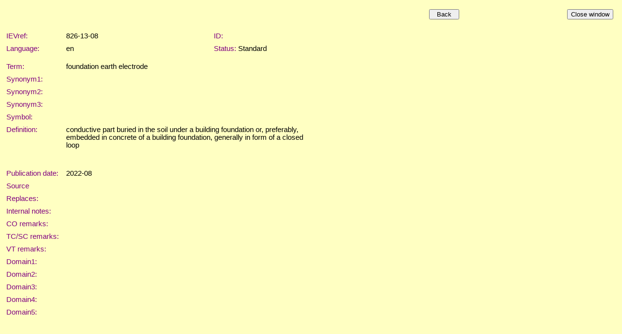

--- FILE ---
content_type: text/html; charset=US-ASCII
request_url: https://electropedia.org/iev/iev.nsf/17127c61f2426ed8c1257cb5003c9bec/951f85c3835f2504c12587180056e73e?OpenDocument
body_size: 7291
content:
<!DOCTYPE HTML PUBLIC "-//W3C//DTD HTML 4.01 Transitional//EN">
<html>
<head>
<TITLE>IEC 60050 - International Electrotechnical Vocabulary </TITLE>
<meta name="Description" content="Definition of  by Electropedia. Meaning of . Translations of . Equivalent terms for ." />
<meta name="Keywords" content="dictionary, definition, meaning, translation, term, terminology, IEC 60050, Electropedia, IEV 826-13-08,IEV, International, Electrotechnical, Vocabulary, VEI, Vocabulaire, Electrotechnique, Internationale, IEC, electric, electronic" />
<meta name="Copyright" content="IEC - International Electrotechnical Commission" />
<meta name="Language" content="English, French, Arabic, Chinese, Czech, Finnish, German, Italian, Japanese, Norwegian, Polish, Portuguese, Russian, Serbian, Slovenian, Spanish, Swedish" />
<SCRIPT language="JavaScript">   

function printWindow() { bV = parseInt(navigator.appVersion); if (bV >= 4) window.print(); }

function popup(name) { msgWindow=open(name,'popup','history=yes,toolbar=no,scrollbars=yes,resizable=yes,width=700,height=750'); }

</SCRIPT>  

<STYLE TYPE="text/css">    
a:link {color: blue ; text-decoration: none} 
a:visited { color: blue  ; text-decoration: none } 
a:active { color: blue ; text-decoration: none } 
a:hover { color: blue ; text-decoration: none; background-color: #C0C0C0}
table {font-family: arial} 
td { font-size: 11pt; font-family: Arial, Helvetica, sans-serif }
h6 {page-break-before: always;} 
</STYLE>

<STYLE TYPE="text/css" media="print"> 
.hide { display: none } 
</STYLE>
<script type="text/javascript">
var _paq = window._paq = window._paq || []; 
/* tracker methods like 'setCustomDimension' should be called before 'trackPageView' */ 
_paq.push(['trackPageView']); 
_paq.push(['enableLinkTracking']); 
(function() { 
    var u='//ruby.ops.iec.ch/'; 
    _paq.push(['setTrackerUrl', u+'matomo.php']); 
    _paq.push(['setSiteId', '12']); 
    var d=document, g=d.createElement('script'), s=d.getElementsByTagName('script')[0]; 
    g.async=true; g.src=u+'matomo.js'; s.parentNode.insertBefore(g,s); 
  })(); 
</script>

<meta name="Description" content="foundation earth electrode" >
<script type="text/javascript" src="/mathjax/MathJax.js?config=TeX-AMS-MML_HTMLorMML"></script>
<script language="JavaScript" type="text/javascript">
<!-- 
document._domino_target = "_self";
function _doClick(v, o, t) {
  var returnValue = false;
  var url="/iev/iev.nsf/17127c61f2426ed8c1257cb5003c9bec/951f85c3835f2504c12587180056e73e?OpenDocument&Click=" + v;
  if (o.href != null) {
    o.href = url;
    returnValue = true;
  } else {
    if (t == null)
      t = document._domino_target;
    window.open(url, t);
  }
  return returnValue;
}
// -->
</script>
</head>
<body text="#000000" bgcolor="#FFFFC2">

<form action="">
<table cellpadding=10 width="100%" border="0" cellspacing="0" cellpadding="0">
<tr valign="top"><td width="0%"><img width="1" height="1" src="/icons/ecblank.gif" border="0" alt="" /></td><td width="1%"><img width="113" height="1" src="/icons/ecblank.gif" border="0" alt="" /><br />

<input type="button" onclick="history.back()" value="  Back  " /></td><td width="1%"><img width="113" height="1" src="/icons/ecblank.gif" border="0" alt="" /><br />
</td><td width="1%"><img width="113" height="1" src="/icons/ecblank.gif" border="0" alt="" /><br />
<div align="right">
<input type="button" onclick="window.close()" value="Close window" /></div></td></tr>
</table>
<div style="direction:ltr;" lang="">
<table cellpadding=5 border="0" cellspacing="0" cellpadding="0">
<tr valign="top"><td width="113"><img width="1" height="1" src="/icons/ecblank.gif" border="0" alt="" /></td><td width="485" colspan="3"> </td></tr>

<tr valign="top"><td width="113"><font color="#800080">IEVref:</font></td><td width="265">826-13-08</td><td width="19"><img width="1" height="1" src="/icons/ecblank.gif" border="0" alt="" /></td><td width="201"><font color="#800080">ID:</font><font color="#800080"> </font></td></tr>

<tr valign="top"><td width="113"><font color="#800080">Language:</font></td><td width="265">en</td><td width="19"><img width="1" height="1" src="/icons/ecblank.gif" border="0" alt="" /></td><td width="201"><font color="#800080">Status:</font> Standard</td></tr>

<tr valign="top"><td width="113"><img width="1" height="1" src="/icons/ecblank.gif" border="0" alt="" /></td><td width="265"><img width="1" height="1" src="/icons/ecblank.gif" border="0" alt="" /></td><td width="19"><img width="1" height="1" src="/icons/ecblank.gif" border="0" alt="" /></td><td width="201"><img width="1" height="1" src="/icons/ecblank.gif" border="0" alt="" /></td></tr>

<tr valign="top"><td width="113"><font color="#800080">Term:</font></td><td width="485" colspan="3">  foundation earth electrode  
</td></tr>

<tr valign="top"><td width="113"><font color="#800080">Synonym1:</font></td><td width="265">    </td><td width="19"><img width="1" height="1" src="/icons/ecblank.gif" border="0" alt="" /></td><td width="201"><img width="1" height="1" src="/icons/ecblank.gif" border="0" alt="" /></td></tr>

<tr valign="top"><td width="113"><font color="#800080">Synonym2:</font></td><td width="265">    </td><td width="19"><img width="1" height="1" src="/icons/ecblank.gif" border="0" alt="" /></td><td width="201"><img width="1" height="1" src="/icons/ecblank.gif" border="0" alt="" /></td></tr>

<tr valign="top"><td width="113"><font color="#800080">Synonym3:</font></td><td width="265">    </td><td width="19"><img width="1" height="1" src="/icons/ecblank.gif" border="0" alt="" /></td><td width="201"><img width="1" height="1" src="/icons/ecblank.gif" border="0" alt="" /></td></tr>

<tr valign="top"><td width="113"><font color="#800080">Symbol:</font></td><td width="485" colspan="3">    
</td></tr>

<tr valign="top"><td width="113"><font color="#800080">Definition:</font></td><td width="485" colspan="3">  conductive part buried in the soil under a building foundation or, preferably, embedded in concrete of a building foundation, generally in form of a closed loop    <br />
<font color="#800080"></font><br />
<font color="#0000ff"></font><br />
<font color="#ff0000"></font>
</td></tr>

<tr valign="top"><td width="113"><font color="#800080">Publication </font><font color="#800080">date</font><font color="#800080">:</font></td><td width="485" colspan="3">2022-08</td></tr>

<tr valign="top"><td width="113"><font color="#800080">Source</font></td><td width="485" colspan="3">     </td></tr>

<tr valign="top"><td width="113"><font color="#800080">Replaces:</font></td><td width="485" colspan="3"></td></tr>

<tr valign="top"><td width="113"><font color="#800080">Internal notes:</font></td><td width="485" colspan="3"></td></tr>

<tr valign="top"><td width="113"><font color="#800080">CO remarks:</font></td><td width="485" colspan="3">      
</td></tr>

<tr valign="top"><td width="113"><font color="#800080">TC/SC remarks:</font></td><td width="485" colspan="3"></td></tr>

<tr valign="top"><td width="113"><font color="#800080">VT remarks:</font></td><td width="485" colspan="3"></td></tr>

<tr valign="top"><td width="113"><font color="#800080">Domain1:</font></td><td width="485" colspan="3"></td></tr>

<tr valign="top"><td width="113"><font color="#800080">Domain2:</font></td><td width="485" colspan="3"></td></tr>

<tr valign="top"><td width="113"><font color="#800080">Domain3:</font></td><td width="485" colspan="3"></td></tr>

<tr valign="top"><td width="113"><font color="#800080">Domain4:</font></td><td width="485" colspan="3"></td></tr>

<tr valign="top"><td width="113"><font color="#800080">Domain5:</font></td><td width="485" colspan="3"></td></tr>
</table>
</div><Noscript>conductive part buried in the soil under a building foundation or, preferably, embedded in concrete of a building foundation, generally in form of a closed loop
</form>
</body>
</html>
